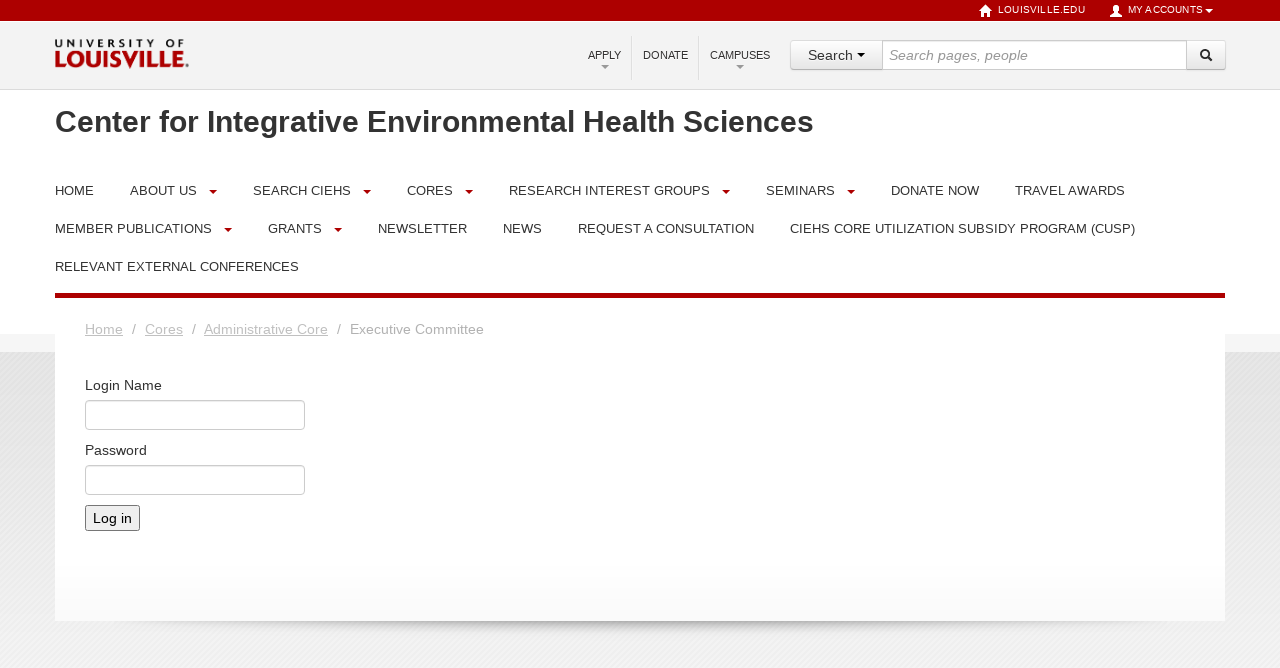

--- FILE ---
content_type: text/html;charset=utf-8
request_url: https://louisville.edu/ciehs/cores/admin/executive-committee/login
body_size: 9359
content:
<!DOCTYPE html>
<html lang="en">
<head>
<meta http-equiv="Content-Type" content="text/html; charset=utf-8">
<meta http-equiv="X-UA-Compatible" content="IE=edge">
<meta content="text/html" name="DC.format">
<meta content="Page" name="DC.type">
<meta content="2022/12/07 - " name="DC.date.valid_range">
<meta content="2025-04-02T13:16:34-04:00" name="DC.date.modified">
<meta content="2022-12-07T08:55:22-05:00" name="DC.date.created">
<meta content="en" name="DC.language">
<meta content="Center for Integrative Environmental Health Sciences" name="site_name">
<meta name="viewport" content="width=device-width, initial-scale=1.0">
<meta name="generator" content="Plone - http://plone.org">
<title>Executive Committee — Center for Integrative Environmental Health Sciences</title>
<!-- HTML5 shim, for IE6-8 support of HTML elements --><!--[if lt IE 9]>
        <script src="http://html5shim.googlecode.com/svn/trunk/html5.js">
        </script>
    <![endif]--><link rel="stylesheet" type="text/css" href="https://louisville.edu/ciehs/portal_css/UofL%20Base%20Theme/resourcecollective.js.fullcalendarfullcalendar-cachekey-5442558496e5defc8c82c0415a169d5b.css">
<link rel="stylesheet" type="text/css" media="screen" href="https://louisville.edu/ciehs/portal_css/UofL%20Base%20Theme/++resource++uofl.p4basetheme.stylesheets/bootstrap.css">
<link rel="stylesheet" type="text/css" media="screen" href="https://louisville.edu/ciehs/portal_css/UofL%20Base%20Theme/++resource++uofl.p4basetheme.stylesheets/bootstrap-responsive.css">
<link rel="stylesheet" type="text/css" media="screen" href="https://louisville.edu/ciehs/portal_css/UofL%20Base%20Theme/++resource++uofl.p4basetheme.stylesheets/base.css">
<link rel="stylesheet" type="text/css" media="screen" href="https://louisville.edu/ciehs/portal_css/UofL%20Base%20Theme/++resource++uofl.p4basetheme.stylesheets/headers.css">
<link rel="stylesheet" type="text/css" media="screen" href="https://louisville.edu/ciehs/portal_css/UofL%20Base%20Theme/++resource++uofl.p4basetheme.stylesheets/breadcrumbs.css">
<link rel="stylesheet" type="text/css" media="screen" href="https://louisville.edu/ciehs/portal_css/UofL%20Base%20Theme/++resource++uofl.p4basetheme.stylesheets/navbar.css">
<link rel="stylesheet" type="text/css" media="screen" href="https://louisville.edu/ciehs/portal_css/UofL%20Base%20Theme/++resource++uofl.p4basetheme.stylesheets/navbar-dropdown.css">
<link rel="stylesheet" type="text/css" media="screen" href="https://louisville.edu/ciehs/portal_css/UofL%20Base%20Theme/++resource++uofl.p4basetheme.stylesheets/portlets.css">
<link rel="stylesheet" type="text/css" media="screen" href="https://louisville.edu/ciehs/portal_css/UofL%20Base%20Theme/++resource++uofl.p4basetheme.stylesheets/prefooters.css">
<link rel="stylesheet" type="text/css" media="screen" href="https://louisville.edu/ciehs/portal_css/UofL%20Base%20Theme/++resource++uofl.p4basetheme.stylesheets/footers.css">
<link rel="stylesheet" type="text/css" media="screen" href="https://louisville.edu/ciehs/portal_css/UofL%20Base%20Theme/++resource++uofl.p4basetheme.stylesheets/faculty.css">
<link rel="stylesheet" type="text/css" media="print" href="https://louisville.edu/ciehs/portal_css/UofL%20Base%20Theme/++resource++uofl.p4basetheme.stylesheets/print.css">
<link rel="stylesheet" type="text/css" media="all" href="https://louisville.edu/ciehs/portal_css/UofL%20Base%20Theme/++resource++uofl.p4basetheme.stylesheets/graduatecatalog.css">
<link rel="stylesheet" type="text/css" media="all" href="https://louisville.edu/ciehs/portal_css/UofL%20Base%20Theme/solgema_contextualcontentmenu-cachekey-ec9aa9977faf0b0c62a59bd172badb4b.css">
<link id="themecss" rel="stylesheet" type="text/css" href="/ciehs/++theme++uofl.dztheme.marketingsite/css/themes/marketing.css">
<style>
/* Local CSS from site root */
@import url("//louisville.edu/web/helpcenter/plone-4-user-helpcenter/code/css/hero.css");
form.search .btn {margin-top:0px;}


@media (min-width: 768px) and (max-width: 979px)

bootstrap-r…ive.css:475
[class*="span"] {


   float: left;
   min-height: 1px;
   margin-left: 20px;


}
</style>
</head>
<body class="marketing secondary-page marketing-secondary-noportlets template-login_form portaltype-document site-site-ciehs section-cores subsection-admin subsection-admin-executive-committee icons-on userrole-anonymous">
<header class="lower-grey lower-border account-upper uofl"><a id="skip-content" class="skiplink" href="#content-main">Skip to Content</a><div id="upperbar"><div class="container visible-desktop"><ul class="nav nav-pills pull-right account">
<li><a href="http://louisville.edu"><i class="icon-home icon-white"></i>louisville.edu
                    </a></li>
<li class="dropdown">
<a data-toggle="dropdown" class="dropdown-toggle" href="#"><i class="icon-user icon-white"></i>My Accounts<b class="caret"></b></a><ul class="dropdown-menu">
<li><a href="https://outlook.office365.com/">Email</a></li>
<li class="divider">
<li><a href="https://ulink.louisville.edu/">ULink</a></li>
<li class="divider">
<li><a href="https://www.myworkday.com/uofl/login.html">WorkdayHR</a></li>
<li class="divider">
<li><a href="https://hrp.louisville.edu/">PeopleSoft HR</a></li>
<li class="divider">
<li><a href="https://csprd.louisville.edu/">PeopleSoft Campus Solutions</a></li>
<li class="divider">
<li><a href="https://financials.louisville.edu/">PeopleSoft Financials</a></li>
<li class="divider">
<li><a href="https://blackboard.louisville.edu/">Blackboard</a></li>
<li class="divider">
<li><a href="https://louisville.edu/businessops/portal/">Business Ops</a></li>
<li class="divider">
<li><a href="https://louisville.campus.eab.com/">CardSmart</a></li>
<li class="divider">
<li><a href="https://louisville.app.box.com/">CardBox</a></li>
<li class="divider">
<li><a href="https://cardinalcareers-csm.symplicity.com/">Cardinal Careers</a></li>
<li class="divider">
<li><a href="login">Plone</a></li>
</ul>
</li>
</ul></div></div>
<div id="lowerbar"><div class="container">
<div class="row"><ul class="nav nav-pills pull-right account">
<li><a href="http://louisville.edu"><i class="icon-home icon-black"></i> louisville.edu
                        </a></li>
<li class="dropdown">
<a data-toggle="dropdown" class="dropdown-toggle" href="#"><i class="icon-user icon-black"></i> My Accounts<b class="caret"></b></a><ul class="dropdown-menu">
<li><a href="https://outlook.office365.com/">Email</a></li>
<li class="divider">
<li><a href="https://ulink.louisville.edu/">ULink</a></li>
<li class="divider">
<li><a href="https://www.myworkday.com/uofl/login.html">WorkdayHR</a></li>
<li class="divider">
<li><a href="https://hrp.louisville.edu/">PeopleSoft HR</a></li>
<li class="divider">
<li><a href="https://csprd.louisville.edu/">PeopleSoft Campus Solutions</a></li>
<li class="divider">
<li><a href="https://financials.louisville.edu/">PeopleSoft Financials</a></li>
<li class="divider">
<li><a href="https://blackboard.louisville.edu/">Blackboard</a></li>
<li class="divider">
<li><a href="https://louisville.edu/businessops/portal/">Business Ops</a></li>
<li class="divider">
<li><a href="https://louisville.campus.eab.com/">CardSmart</a></li>
<li class="divider">
<li><a href="https://louisville.app.box.com/">CardBox</a></li>
<li class="divider">
<li><a href="https://cardinalcareers-csm.symplicity.com/">Cardinal Careers</a></li>
<li class="divider">
<li><a href="login">Plone</a></li>
</ul>
</li>
</ul></div>
<div class="pull-left" id="logo"><a href="http://louisville.edu" title="University of Louisville"><img alt="University of Louisville" src="main_logo.png"></a></div>
<button id="drawer-toggle" class="btn pull-right hidden-desktop hidden-tablet" data-toggle="collapse" data-target="#drawer" aria-label="Expand Search Menu"><i class="icon-search"></i><span class="sr-only">Expand Search Menu</span></button><div id="drawer" class="collapse"><form role="search" class="search pull-right" id="search-form" action="https://louisville.edu/search" method="GET" enctype="application/x-www-form-urlencoded">
<input type="hidden" name="collection" value="uol1~sp-main"><input type="hidden" name="form" value="partial"><input type="hidden" name="profile" value="main-search"><div class="input-prepend">
<div class="btn-group search-panel"><div class="dropdown">
<button type="button" class="btn btn-default dropdown-toggle" data-toggle="dropdown" aria-expanded="false" aria-haspopup="true"><span id="search_concept">Search</span> <span class="caret"></span></button><ul class="dropdown-menu" role="menu" aria-label="Search scope">
<li class="dropdown-item"><a href="#" data-site="">All Sites</a></li>
<li class="dropdown-item"><a href="#" data-site="center for integrative environmental health sciences">This Site</a></li>
</ul>
</div></div>
<input type="hidden" name="f.Site Name|SiteName" value="" id="search_param"><label class="sr-only" for="search-box">Search Query</label><input type="search" class="search" placeholder="Search pages, people" name="query" size="35" id="search-box"><div class="input-append"><div class="nav-search-submit">
<span id="nav-search-submit-text" class="nav-search-submit-text nav-sprite">Go</span><button id="q" type="submit" value="Go" name="btnHeaderSearch" class="btn" title="Go" aria-label="Search"><i class="icon-search"></i><span class="sr-only">Search</span></button>
</div></div>
</div>
</form></div>
<div class="nav pull-right visible-desktop" id="tertiary-menu"><ul class="nav nav-pills">
<li class="dropdown">
<a href="#" data-toggle="dropdown" class="dropdown-toggle">
                            Apply<b class="caret"></b></a><ul class="dropdown-menu">
<li><a href="http://louisville.edu/admissions/apply">Undergraduate</a></li>
<li class="divider">
<li><a href="http://louisville.edu/admissions/apply/transfer/">Transfer</a></li>
<li class="divider">
<li><a href="http://graduate.louisville.edu/">Graduate</a></li>
<li class="divider">
<li><a href="http://louisville.edu/dental/dmd/admission/">Dentistry</a></li>
<li class="divider">
<li><a href="http://www.law.louisville.edu/admissions">Law</a></li>
<li class="divider">
<li><a href="http://louisville.edu/medschool/apply">Medicine</a></li>
<li class="divider">
<li><a href="http://louisville.edu/business/apply">MBA</a></li>
<li class="divider">
<li><a href="http://louisville.edu/admissions/apply/international">International</a></li>
<li class="divider">
<li><a href="http://louisville.edu/online/admissions">Online Learning</a></li>
</ul>
</li>
<li class="divider-vertical">
<li><a href="http://louisville.edu/giving/">Donate</a></li>
<li class="divider-vertical">
<li class="dropdown">
<a href="#" data-toggle="dropdown" class="dropdown-toggle">
                            Campuses<b class="caret"></b></a><ul class="dropdown-menu">
<li><a href="http://louisville.edu/about/campuses.html#belknap">Belknap</a></li>
<li class="divider">
<li><a href="http://louisville.edu/hsc/">HSC</a></li>
<li class="divider">
<li><a href="http://louisville.edu/online">Online</a></li>
</ul>
</li>
</ul></div>
</div></div></header><div id="dept-banner" class="container">
        <div id="site-title"><a href="https://louisville.edu/ciehs"><h2>
                    Center for Integrative Environmental Health Sciences
                </h2></a></div>
    </div>
<div id="navbar" class="container">
        <div class="uofl-navbar">
            <ul class="nav nav-pills hidden-desktop navbar-toggle">
<li>
                    <button id="main-nav-toggle" class="btn" tabindex="0" data-toggle="collapse" data-target="#nav-wrapper" role="button" aria-expanded="false" aria-controls="nav-wrapper">
                        Navigation <i class="icon-chevron-down">
                        </i><i class="icon-chevron-up"></i>
                    </button>
                </li>
            </ul>
<div id="nav-wrapper" class="nav-collapse collapse">
                <div id="nav-main" class="nav">
                    <ul class="nav nav-pills">
<li class="plain"><a href="https://louisville.edu/ciehs" class="" title=""><span>Home</span></a></li>
<li class="divider-vertical">
<li class="folder hidden-desktop">
<button class="folder-toggle pull-right btn" data-toggle="collapse" data-target="#folder2" aria-label="Expand About Us  Submenu"><b class="caret"></b><span class="sr-only">Expand About Us  Submenu</span></button><a class="folder-link" href="https://louisville.edu/ciehs/about-us-1">About Us </a><ul class="nav nav-pills nav-collapse collapse" id="folder2">
<li><a href="https://louisville.edu/ciehs/about-us-1/center-director-j-christopher-states-ph-d" class="" title=""><span>Center Director J. Christopher States, Ph.D.</span></a></li>
<li><a href="https://louisville.edu/ciehs/about-us-1/notes-from-the-director" class="" title=""><span>Notes from the Director</span></a></li>
</ul>
</li>
<li class="dropdown visible-desktop">
<a href="https://louisville.edu/ciehs/about-us-1">About Us </a><a class="dropdown-toggle" data-toggle="dropdown" href="#" aria-haspopup="true" aria-expanded="false"><span class="sr-only">About Us  Dropdown Toggle</span><b class="caret"></b></a><ul class="dropdown-menu">
<li><a href="https://louisville.edu/ciehs/about-us-1/center-director-j-christopher-states-ph-d" class="" title=""><span>Center Director J. Christopher States, Ph.D.</span></a></li>
<li><a href="https://louisville.edu/ciehs/about-us-1/notes-from-the-director" class="" title=""><span>Notes from the Director</span></a></li>
</ul>
</li>
<li class="divider-vertical">
<li class="folder hidden-desktop">
<button class="folder-toggle pull-right btn" data-toggle="collapse" data-target="#folder3" aria-label="Expand Search CIEHS Submenu"><b class="caret"></b><span class="sr-only">Expand Search CIEHS Submenu</span></button><a class="folder-link" href="https://louisville.edu/ciehs/search-ciehs">Search CIEHS</a><ul class="nav nav-pills nav-collapse collapse" id="folder3">
<li><a href="https://louisville.edu/ciehs/search-ciehs/ciehs-publication-finder" class="" title=""><span>CIEHS Member Publication Finder</span></a></li>
<li><a href="https://louisville.edu/ciehs/search-ciehs/expertise-finder" class="" title=""><span>CIEHS Expertise Finder</span></a></li>
<li><a href="https://louisville.edu/ciehs/search-ciehs/ciehs-faculty-finder" class="" title=""><span>CIEHS Faculty Finder</span></a></li>
</ul>
</li>
<li class="dropdown visible-desktop">
<a href="https://louisville.edu/ciehs/search-ciehs">Search CIEHS</a><a class="dropdown-toggle" data-toggle="dropdown" href="#" aria-haspopup="true" aria-expanded="false"><span class="sr-only">Search CIEHS Dropdown Toggle</span><b class="caret"></b></a><ul class="dropdown-menu">
<li><a href="https://louisville.edu/ciehs/search-ciehs/ciehs-publication-finder" class="" title=""><span>CIEHS Member Publication Finder</span></a></li>
<li><a href="https://louisville.edu/ciehs/search-ciehs/expertise-finder" class="" title=""><span>CIEHS Expertise Finder</span></a></li>
<li><a href="https://louisville.edu/ciehs/search-ciehs/ciehs-faculty-finder" class="" title=""><span>CIEHS Faculty Finder</span></a></li>
</ul>
</li>
<li class="divider-vertical">
<li class="folder hidden-desktop">
<button class="folder-toggle pull-right btn" data-toggle="collapse" data-target="#folder4" aria-label="Expand Cores Submenu"><b class="caret"></b><span class="sr-only">Expand Cores Submenu</span></button><a class="folder-link" href="https://louisville.edu/ciehs/cores">Cores</a><ul class="nav nav-pills nav-collapse collapse" id="folder4">
<li><a href="https://louisville.edu/ciehs/cores/admin" class="hasChildrens" title=""><span>Administrative Core</span></a></li>
<li><a href="https://louisville.edu/ciehs/cores/translational-research-support-core" class="" title=""><span>Translational Research Support Core</span></a></li>
<li><a href="https://louisville.edu/ciehs/cores/cec" class="" title=""><span>Community Engagement Core</span></a></li>
<li><a href="https://louisville.edu/ciehs/cores/pilot" class="" title=""><span>Pilot Project Program</span></a></li>
<li><a href="https://louisville.edu/ciehs/cores/bifc" class="" title=""><span>Biostatistics &amp; Informatics Facility Core</span></a></li>
<li><a href="https://louisville.edu/ciehs/cores/oefc" class="hasChildrens" title=""><span>Omics &amp; Exposure Assessment Facility Core (formerly ITEMFC)</span></a></li>
</ul>
</li>
<li class="dropdown visible-desktop">
<a href="https://louisville.edu/ciehs/cores">Cores</a><a class="dropdown-toggle" data-toggle="dropdown" href="#" aria-haspopup="true" aria-expanded="false"><span class="sr-only">Cores Dropdown Toggle</span><b class="caret"></b></a><ul class="dropdown-menu">
<li><a href="https://louisville.edu/ciehs/cores/admin" class="hasChildrens" title=""><span>Administrative Core</span></a></li>
<li><a href="https://louisville.edu/ciehs/cores/translational-research-support-core" class="" title=""><span>Translational Research Support Core</span></a></li>
<li><a href="https://louisville.edu/ciehs/cores/cec" class="" title=""><span>Community Engagement Core</span></a></li>
<li><a href="https://louisville.edu/ciehs/cores/pilot" class="" title=""><span>Pilot Project Program</span></a></li>
<li><a href="https://louisville.edu/ciehs/cores/bifc" class="" title=""><span>Biostatistics &amp; Informatics Facility Core</span></a></li>
<li><a href="https://louisville.edu/ciehs/cores/oefc" class="hasChildrens" title=""><span>Omics &amp; Exposure Assessment Facility Core (formerly ITEMFC)</span></a></li>
</ul>
</li>
<li class="divider-vertical">
<li class="folder hidden-desktop">
<button class="folder-toggle pull-right btn" data-toggle="collapse" data-target="#folder5" aria-label="Expand Research Interest Groups Submenu"><b class="caret"></b><span class="sr-only">Expand Research Interest Groups Submenu</span></button><a class="folder-link" href="https://louisville.edu/ciehs/groups">Research Interest Groups</a><ul class="nav nav-pills nav-collapse collapse" id="folder5">
<li><a href="https://louisville.edu/ciehs/groups/multi-organ" class="" title=""><span>Mechanistic and Translational Toxicology RIG</span></a></li>
<li><a href="https://louisville.edu/ciehs/groups/cancer" class="" title=""><span>Precision Environmental Health and Exposome RIG</span></a></li>
<li><a href="https://louisville.edu/ciehs/groups/neurodevelopmental" class="" title=""><span>Environmental Epidemiology and Population Health RIG</span></a></li>
</ul>
</li>
<li class="dropdown visible-desktop">
<a href="https://louisville.edu/ciehs/groups">Research Interest Groups</a><a class="dropdown-toggle" data-toggle="dropdown" href="#" aria-haspopup="true" aria-expanded="false"><span class="sr-only">Research Interest Groups Dropdown Toggle</span><b class="caret"></b></a><ul class="dropdown-menu">
<li><a href="https://louisville.edu/ciehs/groups/multi-organ" class="" title=""><span>Mechanistic and Translational Toxicology RIG</span></a></li>
<li><a href="https://louisville.edu/ciehs/groups/cancer" class="" title=""><span>Precision Environmental Health and Exposome RIG</span></a></li>
<li><a href="https://louisville.edu/ciehs/groups/neurodevelopmental" class="" title=""><span>Environmental Epidemiology and Population Health RIG</span></a></li>
</ul>
</li>
<li class="divider-vertical">
<li class="folder hidden-desktop">
<button class="folder-toggle pull-right btn" data-toggle="collapse" data-target="#folder6" aria-label="Expand Seminars Submenu"><b class="caret"></b><span class="sr-only">Expand Seminars Submenu</span></button><a class="folder-link" href="https://louisville.edu/ciehs/seminars">Seminars</a><ul class="nav nav-pills nav-collapse collapse" id="folder6">
<li><a href="https://louisville.edu/ciehs/seminars/outside-speakers-ehs-seminars" class="" title=""><span>External Speakers EHS Seminars</span></a></li>
<li><a href="https://louisville.edu/ciehs/seminars/2025-2026-ehs-seminars" class="" title=""><span>2025 - 2026 EHS Seminars</span></a></li>
<li><a href="https://louisville.edu/ciehs/seminars/2024-2025-ehs-seminars" class="" title=""><span>2024 - 2025 EHS Seminars</span></a></li>
<li><a href="https://louisville.edu/ciehs/seminars/2023-2024-ehs-seminars" class="" title=""><span>2023-2024 EHS Seminars</span></a></li>
<li><a href="https://louisville.edu/ciehs/seminars/2022-2023-ehs-seminars" class="" title=""><span>2022-2023 EHS Seminars</span></a></li>
<li><a href="https://louisville.edu/ciehs/seminars/copy_of_rig-20xx-20xx-seminars-template" class="" title=""><span>2021-2022 EHS Seminars </span></a></li>
<li><a href="https://louisville.edu/ciehs/seminars/2020-2021-EHS-seminars" class="" title=""><span>2020-2021 EHS Seminars</span></a></li>
<li><a href="https://louisville.edu/ciehs/seminars/2019-2020-ehs-seminars" class="" title=""><span>2019-2020 EHS Seminars</span></a></li>
<li><a href="https://louisville.edu/ciehs/seminars/2018-2019-ehs-seminars" class="" title=""><span>2018-2019 EHS Seminars</span></a></li>
<li><a href="https://louisville.edu/ciehs/seminars/2017-2018-ehs-seminars" class="" title=""><span>2017-2018 EHS Seminars</span></a></li>
</ul>
</li>
<li class="dropdown visible-desktop">
<a href="https://louisville.edu/ciehs/seminars">Seminars</a><a class="dropdown-toggle" data-toggle="dropdown" href="#" aria-haspopup="true" aria-expanded="false"><span class="sr-only">Seminars Dropdown Toggle</span><b class="caret"></b></a><ul class="dropdown-menu">
<li><a href="https://louisville.edu/ciehs/seminars/outside-speakers-ehs-seminars" class="" title=""><span>External Speakers EHS Seminars</span></a></li>
<li><a href="https://louisville.edu/ciehs/seminars/2025-2026-ehs-seminars" class="" title=""><span>2025 - 2026 EHS Seminars</span></a></li>
<li><a href="https://louisville.edu/ciehs/seminars/2024-2025-ehs-seminars" class="" title=""><span>2024 - 2025 EHS Seminars</span></a></li>
<li><a href="https://louisville.edu/ciehs/seminars/2023-2024-ehs-seminars" class="" title=""><span>2023-2024 EHS Seminars</span></a></li>
<li><a href="https://louisville.edu/ciehs/seminars/2022-2023-ehs-seminars" class="" title=""><span>2022-2023 EHS Seminars</span></a></li>
<li><a href="https://louisville.edu/ciehs/seminars/copy_of_rig-20xx-20xx-seminars-template" class="" title=""><span>2021-2022 EHS Seminars </span></a></li>
<li><a href="https://louisville.edu/ciehs/seminars/2020-2021-EHS-seminars" class="" title=""><span>2020-2021 EHS Seminars</span></a></li>
<li><a href="https://louisville.edu/ciehs/seminars/2019-2020-ehs-seminars" class="" title=""><span>2019-2020 EHS Seminars</span></a></li>
<li><a href="https://louisville.edu/ciehs/seminars/2018-2019-ehs-seminars" class="" title=""><span>2018-2019 EHS Seminars</span></a></li>
<li><a href="https://louisville.edu/ciehs/seminars/2017-2018-ehs-seminars" class="" title=""><span>2017-2018 EHS Seminars</span></a></li>
</ul>
</li>
<li class="divider-vertical">
<li class="plain"><a href="https://louisville.edu/ciehs/fundraising" class="" title=""><span>Donate Now</span></a></li>
<li class="divider-vertical">
<li class="plain"><a href="https://louisville.edu/ciehs/travel-awards-available" class="" title=""><span>Travel Awards </span></a></li>
<li class="divider-vertical">
<li class="folder hidden-desktop">
<button class="folder-toggle pull-right btn" data-toggle="collapse" data-target="#folder9" aria-label="Expand Member Publications  Submenu"><b class="caret"></b><span class="sr-only">Expand Member Publications  Submenu</span></button><a class="folder-link" href="https://louisville.edu/ciehs/member-publications">Member Publications </a><ul class="nav nav-pills nav-collapse collapse" id="folder9">
<li><a href="https://louisville.edu/ciehs/member-publications/april-2025-march-2026-member-publications" class="" title=""><span>April 2025-March 2026 Member Publications</span></a></li>
<li><a href="https://louisville.edu/ciehs/member-publications/april-2024-march-2025-member-publications" class="" title=""><span>April 2024 - March 2025 Member Publications</span></a></li>
<li><a href="https://louisville.edu/ciehs/member-publications/april-2023-march-2024-member-publications" class="" title=""><span>April 2023 - March 2024 Member Publications</span></a></li>
<li><a href="https://louisville.edu/ciehs/member-publications/april-2022-march-2023-member-publications" class="" title=""><span>April 2022 - March 2023 Member Publications </span></a></li>
<li><a href="https://louisville.edu/ciehs/member-publications/april-2021-march-2022-member-publications" class="" title=""><span>April 2021 - March 2022 Member Publications</span></a></li>
<li><a href="https://louisville.edu/ciehs/member-publications/july-2020-march-2021-member-publications" class="" title=""><span>July 2020 - March 2021 Member Publications</span></a></li>
</ul>
</li>
<li class="dropdown visible-desktop">
<a href="https://louisville.edu/ciehs/member-publications">Member Publications </a><a class="dropdown-toggle" data-toggle="dropdown" href="#" aria-haspopup="true" aria-expanded="false"><span class="sr-only">Member Publications  Dropdown Toggle</span><b class="caret"></b></a><ul class="dropdown-menu">
<li><a href="https://louisville.edu/ciehs/member-publications/april-2025-march-2026-member-publications" class="" title=""><span>April 2025-March 2026 Member Publications</span></a></li>
<li><a href="https://louisville.edu/ciehs/member-publications/april-2024-march-2025-member-publications" class="" title=""><span>April 2024 - March 2025 Member Publications</span></a></li>
<li><a href="https://louisville.edu/ciehs/member-publications/april-2023-march-2024-member-publications" class="" title=""><span>April 2023 - March 2024 Member Publications</span></a></li>
<li><a href="https://louisville.edu/ciehs/member-publications/april-2022-march-2023-member-publications" class="" title=""><span>April 2022 - March 2023 Member Publications </span></a></li>
<li><a href="https://louisville.edu/ciehs/member-publications/april-2021-march-2022-member-publications" class="" title=""><span>April 2021 - March 2022 Member Publications</span></a></li>
<li><a href="https://louisville.edu/ciehs/member-publications/july-2020-march-2021-member-publications" class="" title=""><span>July 2020 - March 2021 Member Publications</span></a></li>
</ul>
</li>
<li class="divider-vertical">
<li class="folder hidden-desktop">
<button class="folder-toggle pull-right btn" data-toggle="collapse" data-target="#folder10" aria-label="Expand Grants Submenu"><b class="caret"></b><span class="sr-only">Expand Grants Submenu</span></button><a class="folder-link" href="https://louisville.edu/ciehs/grants">Grants</a><ul class="nav nav-pills nav-collapse collapse" id="folder10">
<li><a href="https://louisville.edu/ciehs/grants/april-2025-march-2026-member-grant-awards" class="" title=""><span>April 2025 - March 2026 Member Grant Awards</span></a></li>
<li><a href="https://louisville.edu/ciehs/grants/april-2024-march-2025-member-grant-awards" class="" title=""><span>April 2024 - March 2025 Member Grant Awards </span></a></li>
<li><a href="https://louisville.edu/ciehs/grants/april-2023-march-2024-member-grant-awards" class="" title=""><span>April 2023 - March 2024 Member Grant Awards</span></a></li>
<li><a href="https://louisville.edu/ciehs/grants/april-2022-march-2022-member-grant-awards" class="" title=""><span>April 2022 - March 2023 Member Grant Awards</span></a></li>
<li><a href="https://louisville.edu/ciehs/grants/april-2021-march-2022-member-grant-awards" class="" title=""><span>April 2021 - March 2022 Member Grant Awards</span></a></li>
<li><a href="https://louisville.edu/ciehs/grants/july-2020-march-2021-member-grant-awards" class="" title=""><span>July 2020 - March 2021 Member Grant Awards</span></a></li>
</ul>
</li>
<li class="dropdown visible-desktop">
<a href="https://louisville.edu/ciehs/grants">Grants</a><a class="dropdown-toggle" data-toggle="dropdown" href="#" aria-haspopup="true" aria-expanded="false"><span class="sr-only">Grants Dropdown Toggle</span><b class="caret"></b></a><ul class="dropdown-menu">
<li><a href="https://louisville.edu/ciehs/grants/april-2025-march-2026-member-grant-awards" class="" title=""><span>April 2025 - March 2026 Member Grant Awards</span></a></li>
<li><a href="https://louisville.edu/ciehs/grants/april-2024-march-2025-member-grant-awards" class="" title=""><span>April 2024 - March 2025 Member Grant Awards </span></a></li>
<li><a href="https://louisville.edu/ciehs/grants/april-2023-march-2024-member-grant-awards" class="" title=""><span>April 2023 - March 2024 Member Grant Awards</span></a></li>
<li><a href="https://louisville.edu/ciehs/grants/april-2022-march-2022-member-grant-awards" class="" title=""><span>April 2022 - March 2023 Member Grant Awards</span></a></li>
<li><a href="https://louisville.edu/ciehs/grants/april-2021-march-2022-member-grant-awards" class="" title=""><span>April 2021 - March 2022 Member Grant Awards</span></a></li>
<li><a href="https://louisville.edu/ciehs/grants/july-2020-march-2021-member-grant-awards" class="" title=""><span>July 2020 - March 2021 Member Grant Awards</span></a></li>
</ul>
</li>
<li class="divider-vertical">
<li class="plain"><a href="https://louisville.edu/ciehs/newsletter" class="" title=""><span>Newsletter </span></a></li>
<li class="divider-vertical">
<li class="plain"><a href="https://louisville.edu/ciehs/news" class="" title="Site News"><span>News</span></a></li>
<li class="divider-vertical">
<li class="plain"><a href="https://louisville.edu/ciehs/request-a-consultation" class="" title=""><span>Request a Consultation</span></a></li>
<li class="divider-vertical">
<li class="plain"><a href="https://louisville.edu/ciehs/ciehs-research-vouchers" class="" title=""><span>CIEHS Core Utilization Subsidy Program (CUSP)</span></a></li>
<li class="divider-vertical">
<li class="plain"><a href="https://louisville.edu/ciehs/relevant-external-conferences" class="" title=""><span>Relevant External Conferences</span></a></li>
</ul>
</div>
            </div>
        </div>
    </div>
<div id="hero-rows" class="container"></div>
<div id="core-content" class="container">
        <div class="row">
            <div id="content-wrapper" class="span12">
                <div class="main-content">
                    <div id="content-body" class="">
                        <div id="breadcrumbs" class="container-fluid">
                            <ul class="breadcrumb-minimal">
<li>
                                <a href="https://louisville.edu/ciehs">
                                    Home
                                </a>
                            </li>
<li>
                                <span class="divider">/</span>
                                <a href="https://louisville.edu/ciehs/cores">Cores</a>
                            </li>
<li>
                                <span class="divider">/</span>
                                <a href="https://louisville.edu/ciehs/cores/admin">Administrative Core</a>
                            </li>
<li class="active">
                        <span class="divider">/</span>
                        Executive Committee
                    </li>
</ul>
</div>
                        <h1 id="document-title"></h1>
                        
                        <div id="content-main" class="content">
                            
                            
                            
                            
                            
                            
                        <dl class="portalMessage error" id="enable_cookies_message" style="display:none">
<dt>
                    Error
                </dt>
<dd>
                    Cookies are not enabled. You must enable cookies before you can log in.
                </dd>
</dl>
<form class="enableAutoFocus" method="post" id="login_form" action="https://louisville.edu/ciehs/cores/admin/executive-committee/login_form"><div id="login-form">
<input type="hidden" name="came_from" value=""><input type="hidden" name="next"><input type="hidden" name="ajax_load"><input type="hidden" name="ajax_include_head"><input type="hidden" name="target"><input type="hidden" name="mail_password_url"><input type="hidden" name="join_url"><input type="hidden" name="form.submitted" value="1"><input type="hidden" name="js_enabled" id="js_enabled" value="0"><input type="hidden" name="cookies_enabled" id="cookies_enabled" value=""><input type="hidden" name="login_name" id="login_name" value=""><input type="hidden" name="pwd_empty" id="pwd_empty" value="0"><div class="field">
<label for="__ac_name">Login Name</label><input type="text" size="15" name="__ac_name" value="" id="__ac_name">
</div>
<div class="field">
<label for="__ac_password">Password</label><input type="password" size="15" name="__ac_password" id="__ac_password">
</div>
<div class="formControls"><input class="context" type="submit" name="submit" value="Log in"></div>
</div></form>
</div>
                    </div>
                </div>
            </div>
            <!-- end span9 -->
            <div class="visible-phone phone_nav">
                <div>
                    <ul class="left-nav"></ul>
</div>
            </div>
            <!-- end phone_nav -->
        </div>
    </div>
<div id="prefooter_wrapper">
        <div id="prefooter-rows" class="container">
            <div id="prefooter" class="row light">
<div class="span3"><div class="prefooter-well-wrapper">
<p class="prefooter-header">Center for Integrative Environmental Health Sciences</p>
<p>500 South Preston Street,</p>
<p><span>Suite 1319</span></p>
<p>Louisville, Kentucky 40202</p>
</div></div>
<div class="span2">
<p class="prefooter-header"><i class="icon-time icon"></i>Office Hours</p>
<p>M-F 8:00am to 4:30 pm</p>
<p>No holiday hours</p>
</div>
<div class="span2">
<p class="prefooter-header short"><a class="external-link" href="http://facebook.com/CIEHSUOFL" target="_self" title="Facebook Page"><i class="icon-phone icon"></i></a>Phone</p>
<p>tel (502) 852-9316</p>
<p><a class="external-link" href="http://facebook.com/CIEHSUOFL" target="_self" title="Facebook Page"> </a></p>
</div>
<div class="span2">
<p class="prefooter-header"><a class="external-link" href="http://facebook.com/CIEHSUOFL" target="_self" title="Facebook Page"><i class="icon-envelope icon"></i></a>Email</p>
<p><a class="email-link" href="mailto:ciehs@louisville.edu?subject=CIEHS%20Email" target="_self" title="CIEHS e-mail ciehs@louisville.edu ">CIEHS@louisville.edu</a></p>
</div>
<div class="span3">
<div class="row"><p class="prefooter-header span12"><i class="icon-comment icon"></i>Social Media</p></div>
<div class="row-fluid">
<div class="span6"><a class="external-link" href="https://twitter.com/ciehs_UofL" target="_self" title="Twitter CIEHS_UofL">Twitter</a></div>
<div class="span6"><a class="external-link" href="http://facebook.com/CIEHSUOFL" target="_self" title="Facebook Page"><br></a></div>
<div class="row-fluid"><div class="span6"><a class="external-link" href="http://facebook.com/CIEHSUOFL" target="_self" title="Facebook Page">Facebook</a></div></div>
<div class="row-fluid"><div class="span6">
<p><a class="external-link" href="https://www.linkedin.com/company/center-for-integrative-environmental-health-sciences" target="_self" title="LinkedIn">LinkedIn</a></p>
<p> </p>
</div></div>
</div>
<p> </p>
<div class="row"></div>
</div>
</div>
        </div>
    </div>
<footer class="white"><div class="container">
<div class="row hidden-phone">
<div class="span3"><ul class="nav nav-pills"><li id="copy"><a title="Go to louisville.edu" rel="tooltip" href="http://louisville.edu/">
                            © University of Louisville
                        </a></li></ul></div>
<div class="span7">
<ul class="nav nav-pills">
<li><a href="http://louisville.edu/contact.html">Contact</a></li>
<li><a href="http://louisville.edu/privacy-statement">Privacy Statement</a></li>
<li class="dropdown dropup">
<a href="#" data-toggle="dropdown" class="dropdown-toggle">
                            Apply
                        </a><ul class="dropdown-menu">
<li><a href="http://louisville.edu/admissions/apply">Undergraduate</a></li>
<li class="divider">
<li><a href="http://louisville.edu/admissions/apply/transfer/">Transfer</a></li>
<li class="divider">
<li><a href="http://graduate.louisville.edu/">Graduate</a></li>
<li class="divider">
<li><a href="http://louisville.edu/dental/dmd/admission/">Dentistry</a></li>
<li class="divider">
<li><a href="http://www.law.louisville.edu/admissions">Law</a></li>
<li class="divider">
<li><a href="http://louisville.edu/medschool/apply">Medicine</a></li>
<li class="divider">
<li><a href="http://louisville.edu/business/apply">MBA</a></li>
<li class="divider">
<li><a href="http://louisville.edu/admissions/apply/international">International</a></li>
<li class="divider">
<li><a href="http://louisville.edu/online/admissions">Online Learning</a></li>
</ul>
</li>
<li><a href="http://louisville.edu/jobs">Jobs</a></li>
<li><a href="http://louisville.edu/giving">Donate</a></li>
<li><a href="http://louisville.edu/emergency">Emergency</a></li>
</ul>
<!-- Fix this -->
</div>
<div class="span2"><ul class="nav nav-pills pull-right"><li id="login-bottom" class="dropdown dropup pull-right">
<a href="#" data-toggle="dropdown" class="dropdown-toggle">
                            Login<i class="icon-cog"></i></a><ul class="dropdown-menu bottom-up">
<li><a href="https://outlook.office365.com/">Email</a></li>
<li class="divider">
<li><a href="https://ulink.louisville.edu/">ULink</a></li>
<li class="divider">
<li><a href="https://www.myworkday.com/uofl/login.html">WorkdayHR</a></li>
<li class="divider">
<li><a href="https://hrp.louisville.edu/">PeopleSoft HR</a></li>
<li class="divider">
<li><a href="https://csprd.louisville.edu/">PeopleSoft Campus Solutions</a></li>
<li class="divider">
<li><a href="https://financials.louisville.edu/">PeopleSoft Financials</a></li>
<li class="divider">
<li><a href="https://blackboard.louisville.edu/">Blackboard</a></li>
<li class="divider">
<li><a href="https://louisville.edu/businessops/portal/">Business Ops</a></li>
<li class="divider">
<li><a href="https://louisville.campus.eab.com/">CardSmart</a></li>
<li class="divider">
<li><a href="https://louisville.app.box.com/">CardBox</a></li>
<li class="divider">
<li><a href="https://cardinalcareers-csm.symplicity.com/">Cardinal Careers</a></li>
<li class="divider">
<li><a href="login">Plone</a></li>
</ul>
</li></ul></div>
</div>
<div class="row visible-phone">
<div class="navbar"><div class="navbar-inner"><div class="container"><a href="http://louisville.edu/contact.html"><i class="icon-chevron-right pull-right"></i>
                            Contact
                        </a></div></div></div>
<div class="navbar"><div class="navbar-inner"><div class="container"><a href="http://louisville.edu/privacy-statement"><i class="icon-chevron-right pull-right"></i>
                            Privacy Statement
                        </a></div></div></div>
<div class="navbar"><div class="navbar-inner"><div class="container">
<button class="btn btn-navbar" data-target="#mobile-footer-about" data-toggle="collapse" type="button" aria-label="Expand Apply Submenu"><span class="icon-bar"></span><span class="icon-bar"></span><span class="icon-bar"></span><span class="sr-only">Expand Apply Submenu</span></button><span class="footer-item">Apply</span><div id="mobile-footer-about" class="nav-collapse collapse"><ul class="nav">
<li><a href="http://louisville.edu/admissions/apply">Undergraduate</a></li>
<li class="divider">
<li><a href="http://louisville.edu/admissions/apply/transfer/">Transfer</a></li>
<li class="divider">
<li><a href="http://graduate.louisville.edu/">Graduate</a></li>
<li class="divider">
<li><a href="http://louisville.edu/dental/dmd/admission/">Dentistry</a></li>
<li class="divider">
<li><a href="http://www.law.louisville.edu/admissions">Law</a></li>
<li class="divider">
<li><a href="http://louisville.edu/medschool/apply">Medicine</a></li>
<li class="divider">
<li><a href="http://louisville.edu/business/apply">MBA</a></li>
<li class="divider">
<li><a href="http://louisville.edu/admissions/apply/international">International</a></li>
<li class="divider">
<li><a href="http://louisville.edu/online/admissions">Online Learning</a></li>
</ul></div>
</div></div></div>
<div class="navbar"><div class="navbar-inner"><div class="container">
<button class="btn btn-navbar" data-target="#mobile-footer-campuses" data-toggle="collapse" type="button" aria-label="Expand Campuses Submenu"><span class="icon-bar"></span><span class="icon-bar"></span><span class="icon-bar"></span><span class="sr-only">Expand Campuses Submenu</span></button><span class="footer-item">Campuses</span><div id="mobile-footer-campuses" class="nav-collapse collapse"><ul class="nav">
<li><a href="https://louisville.edu/about/campuses.html#belknap">Belknap</a></li>
<li class="divider">
<li><a href="https://louisville.edu/hsc">HSC</a></li>
<li class="divider">
<li><a href="https://louisville.edu/online">Online</a></li>
</ul></div>
</div></div></div>
<div class="navbar"><div class="navbar-inner"><div class="container"><a href="http://louisville.edu/jobs"><i class="icon-chevron-right pull-right"></i>
                            Jobs
                        </a></div></div></div>
<div class="navbar"><div class="navbar-inner"><div class="container"><a href="http://louisville.edu/giving"><i class="icon-chevron-right pull-right"></i>
                            Donate
                        </a></div></div></div>
<div class="navbar"><div class="navbar-inner"><div class="container"><a href="http://louisville.edu/emergency"><i class="icon-chevron-right pull-right"></i>
                            Emergency
                        </a></div></div></div>
<div class="navbar"><div class="navbar-inner">
<button class="btn btn-navbar" data-target="#mobile-footer-login" data-toggle="collapse" type="button" aria-label="Expand Login Submenu"><span class="icon-bar"></span><span class="icon-bar"></span><span class="icon-bar"></span><span class="sr-only">Expand Login Submenu</span></button><span class="footer-item">Login</span><div id="mobile-footer-login" class="nav-collapse collapse"><ul class="nav">
<li><a href="https://outlook.office365.com/">Email</a></li>
<li class="divider">
<li><a href="https://ulink.louisville.edu/">ULink</a></li>
<li class="divider">
<li><a href="https://www.myworkday.com/uofl/login.html">WorkdayHR</a></li>
<li class="divider">
<li><a href="https://hrp.louisville.edu/">PeopleSoft HR</a></li>
<li class="divider">
<li><a href="https://csprd.louisville.edu/">PeopleSoft Campus Solutions</a></li>
<li class="divider">
<li><a href="https://financials.louisville.edu/">PeopleSoft Financials</a></li>
<li class="divider">
<li><a href="https://blackboard.louisville.edu/">Blackboard</a></li>
<li class="divider">
<li><a href="https://louisville.edu/businessops/portal/">Business Ops</a></li>
<li class="divider">
<li><a href="https://louisville.campus.eab.com/">CardSmart</a></li>
<li class="divider">
<li><a href="https://louisville.app.box.com/">CardBox</a></li>
<li class="divider">
<li><a href="https://cardinalcareers-csm.symplicity.com/">Cardinal Careers</a></li>
<li class="divider">
<li><a href="login">Plone</a></li>
</ul></div>
</div></div>
<a title="Go to louisville.edu" rel="tooltip" href="http://louisville.edu/">
                © University of Louisville
            </a>
</div>
</div></footer><script type="text/javascript" src="https://louisville.edu/ciehs/portal_javascripts/UofL%20Base%20Theme/++resource++uofl.p4basetheme.javascripts/respond.min.js"></script><script type="text/javascript" src="https://louisville.edu/ciehs/portal_javascripts/UofL%20Base%20Theme/++resource++uofl.p4basetheme.javascripts/jquery-1.9.1.js"></script><script type="text/javascript" src="https://louisville.edu/ciehs/portal_javascripts/UofL%20Base%20Theme/++resource++uofl.p4basetheme.javascripts/jquery-noconflict.js"></script><script type="text/javascript" src="https://louisville.edu/ciehs/portal_javascripts/UofL%20Base%20Theme/++resource++uofl.p4basetheme.javascripts/plugins.js"></script><script type="text/javascript" src="https://louisville.edu/ciehs/portal_javascripts/UofL%20Base%20Theme/++resource++uofl.p4basetheme.javascripts/bootstrap.js"></script><script type="text/javascript" src="https://louisville.edu/ciehs/portal_javascripts/UofL%20Base%20Theme/++resource++uofl.p4basetheme.javascripts/jquery.fullcalendar.min.js"></script><script>
  window.dataLayer = window.dataLayer || [];
  function gtag(){dataLayer.push(arguments);}
  gtag('js', new Date());

  gtag('config', 'UA-190677366-1');
</script><script>
jqbs(document).ready(function(){
  jqbs("#myInput").on("keyup", function() {
    var value = jqbs(this).val().toLowerCase();
    jqbs("#myList li").filter(function() {
      jqbs(this).toggle(jqbs(this).text().toLowerCase().indexOf(value) > -1)
    });
  });
});
</script><script>(function(w,d,s,l,i){w[l]=w[l]||[];w[l].push({'gtm.start':
        new Date().getTime(),event:'gtm.js'});var f=d.getElementsByTagName(s)[0],
        j=d.createElement(s),dl=l!='dataLayer'?'&l='+l:'';j.async=true;j.src=
        'https://www.googletagmanager.com/gtm.js?id='+i+dl;f.parentNode.insertBefore(j,f);
        })(window,document,'script','dataLayer','GTM-WPPB7FM');</script><script type="text/javascript">
          var _gaq = _gaq || [];
        
                _gaq.push(['_setAccount', 'UA-190677366-1']);
                _gaq.push(['_setDomainName', 'none']);
                _gaq.push(['_setAllowLinker', true]);
                _gaq.push(['_trackPageview']);
                
          _gaq.push(['_setAccount', 'UA-2669423-1']);
          _gaq.push(['_setDomainName', 'none']);
          _gaq.push(['_setAllowLinker', true]);
          _gaq.push(['_trackPageview']);
           (function() {
            var ga = document.createElement('script'); ga.type = 'text/javascript'; ga.async = true;
            ga.src = ('https:' == document.location.protocol ? 'https://ssl' : 'http://www') + '.google-analytics.com/ga.js';
            var s = document.getElementsByTagName('script')[0]; s.parentNode.insertBefore(ga, s);
          })();
          setTimeout('_gaq.push([\'_trackEvent\', \'NoBounce\', \'Over 10 seconds\'])',10000);

          //This is a function to alter outbound link to enable analytics tracking
          function recordOutboundLink(link, category, action, opt_label) {
              _gat._getTrackerByName()._trackEvent(category, action, opt_label);

              target = link.target.toLowerCase();

              if (target == '' || target == "_self" || target == "_parent" || target == "_top") {
                setTimeout('document.location = "' + link.href + '"', 100);
              }
            }

          function checkURLforfiletype(path) {
              filetypes = [".pdf", ".xls", ".xlsx", ".ppt", ".pptx", ".doc", ".docx", ".txt", ".csv", ".mov", ".mp3"];
              var arraylen = filetypes.length;
              for (var i=0; i<arraylen; i++) {
                if (path.toLowerCase().indexOf(filetypes[i]) != -1) {
                  return true;
                }
              }
              return false;
          }

          jqbs(document).ready(function() {
              jqbs(function () {
                          jqbs('#visual-portal-wrapper a').click(function () {
                                  if (this.hostname != "" && this.hostname.toLowerCase().indexOf(location.hostname) == -1 &&
                                        this.hostname.toLowerCase().indexOf("louisville.edu") == -1) {
                                   recordOutboundLink(this, 'Outbound Link', jq(this).attr('href'), 'Outbound Link');
                                  }
                                  else if (checkURLforfiletype(this.pathname)) {
                                   recordOutboundLink(this, 'File Download', jq(this).attr('href'), 'File Download');
                                  }
                          });
                  });
          });
        </script><script class="calendarjs" type="text/javascript" src="/ciehs/++theme++uofl.dztheme.marketingsite/js/calendar.js"></script><script class="calendarjs" type="text/javascript">
        jqbs(document).ready(function () {
            var date = new Date();
            var d = date.getDate();
            var m = date.getMonth();
            var y = date.getFullYear();
            jqbs('#calendar').fullCalendar({
                header: {
                    left: 'prev,next today',
                    center: 'title',
                    right: 'month,agendaWeek,agendaDay'
                },
                editable: false,
                disableDragging: false,
                disableResizing: false,
                startParam: 'start:int',
                endParam: 'end:int',
                events: 'solgemafullcalendarevents',
                eventClick: function (event) {
                    if (event.url) {
                        $.get(event.url, function (data) {
                            $.fancybox(data, { maxWidth: 800 });
                        });
                        return false;
                    }
                }
            });
        });
    </script><script type="text/javascript">        jqbs('.dropdown-toggle').dropdown()</script><script type="text/javascript">        jqbs('#portlet-accordion').tab('show')</script><script type="text/javascript">        jqbs('#featured-links-accordion').tab('show')</script><script type="text/javascript">jqbs('.btn').popover()</script><script type="text/javascript" src="https://louisville.edu/ciehs/portal_javascripts/UofL%20Base%20Theme/resourceflowplayer-3.2.6.min-cachekey-d51fc7b1531f356ac3155f83253a4191.js"></script><script type="text/javascript" src="https://louisville.edu/ciehs/portal_javascripts/UofL%20Base%20Theme/resourceflowplayer.ipad-3.2.2.min-cachekey-cf4504c1573aac46123519c8412586fe.js"></script>
</body>
</html>


--- FILE ---
content_type: text/css; charset=utf-8
request_url: https://louisville.edu/ciehs/portal_css/UofL%20Base%20Theme/++resource++uofl.p4basetheme.stylesheets/headers.css
body_size: 2954
content:
#upperbar {
    background: #AD0000;
    border-bottom: 1px solid #fff;
    min-height: 5px;
}

header .account {
    margin: 0;
}

header .account > li a,
#nav-drawer-home-link {
    font-size: 10px;
    padding-top: 3px;
    padding-bottom: 3px;
    letter-spacing: 0.02em;
    color: white;
    text-transform: uppercase;
    border-radius: 0;
    margin: 0;
}

header .account > li > a > i {
    vertical-align: top;
}

#lowerbar .account {
    margin-top: 4px;
}

#lowerbar .account > li a {
    color: #666;
}

header .account > li > a {
    opacity: 1;
    -webkit-transition: opacity 0.2s ease;
    -moz-transition: opacity 0.2s ease;
    -ms-transition: opacity 0.2s ease;
    -o-transition: opacity 0.2s ease;
    transition: opacity 0.2s ease;
}

header .account > li > a:hover,
header .account > li > a:focus,
header .account > li.open > a {
    opacity: 0.7;
}

#nav-drawer-home-link,
#nav-drawer-home-link:hover,
#nav-drawer-home-link:focus,
#nav-drawer-home-link:active,
#nav-drawer-home-link:visited {
    font-size: 12px;
    color: #555;
    text-shadow: 0 1px 0 #bbb;
    text-decoration: none;
}

#upperbar .account > li a:hover,
#upperbar .account > li a:focus,
#upperbar .account > li a:active,
#upperbar .account > li a.dropdown-toggle {
    background-color: #ad0000;
    background-image: none;
}

#lowerbar .account ul > li a:hover,
#lowerbar .account ul > li a:focus,
#lowerbar .account ul > li a:active,
#lowerbar .account ul > li a.dropdown-toggle {
    background-color: #e6e6e6;
    background-image: none;
}

#upperbar .account > li a .caret {
    border-top-color: #fff !important;
}

#lowerbar .account > li a .caret {
    border-top-color: #666 !important;
}

#upperbar .dropdown-menu {
    background-image: -webkit-gradient(linear, 0% 0%, 0% 100%, from(#FFFFFF), to(#f6f6f6));
    background-image: -moz-linear-gradient(19% 75% 90deg, #f6f6f6, #ffffff);
}

#upperbar .dropdown-menu li a {
    color: #AD0000;
    padding-top: 2px;
    padding-bottom: 2px
}

#upperbar .dropdown-menu li a:hover,
#upperbar .dropdown-menu .active > a,
#upperbar .dropdown-menu .active > a:hover,
#upperbar .dropdown-menu li a:focus {
    color: #ffffff;
    text-decoration: none;
    background-color: #AD0000;
    background-image:none;
    text-shadow: 0 1px 0 #8A0000;
}

#upperbar .dropdown-menu .divider {
    margin: 4px 1px;
}

header.uofl form.search {
    margin: 18px 0 19px;
}

header.uofl input.search {
    margin-bottom: 0px;
}

header.uofl form.search label {
    display: inline-block;
}

#drawer-toggle {
    margin: 16px 0;
    padding-top: 10px;
    padding-bottom: 10px;
}

#drawer-toggle .icon-bar {
    display: block;
    width: 18px;
    height: 2px;
    background-color: #333;
    -webkit-border-radius: 1px;
    -moz-border-radius: 1px;
    border-radius: 1px;
    -webkit-box-shadow: 0 1px 0 rgba(0, 0, 0, 0.25);
    -moz-box-shadow: 0 1px 0 rgba(0, 0, 0, 0.25);
    box-shadow: 0 1px 0 rgba(0, 0, 0, 0.25);
}

#drawer-toggle .icon-bar + .icon-bar {
    margin-top: 3px;
}

#logo img {
    margin: 17px 0;
    opacity: 1;
    -webkit-transition: opacity 0.2s ease;
    -moz-transition: opacity 0.2s ease;
    -ms-transition: opacity 0.2s ease;
    -o-transition: opacity 0.2s ease;
    transition: opacity 0.2s ease;
    height: 30px;
}

#logo img:hover {
}

#tertiary-menu {
    text-transform: uppercase;
    font-size: 11px;
    margin: 14px 10px 0 0;
}

#tertiary-menu > ul {
    margin: 0;
}

#tertiary-menu .caret {
    border-top-color: #999;
    color: #333131;
}

#tertiary-menu .open .dropdown-toggle .caret {
    display: none;
}

#tertiary-menu .dropdown-menu li a:hover,
#tertiary-menu .dropdown-menu .active > a,
#tertiary-menu.dropdown-menu .active > a:hover,
#tertiary-menu .dropdown-menu li a:focus {
  color: #ffffff;
  text-decoration: none;
  background-color: #AD0000;
  background-image: none;
  text-shadow: 0 1px 0 #8A0000;
}
#tertiary-menu .nav > li > a {
    float: none;
    padding: 10px 10px;
    line-height: 19px;
    color: #333131;
    text-decoration: none;
    text-shadow: 0 1px 0 #FFFFFF;
    margin: 0;
}

#tertiary-menu .nav > li > a.dropdown-toggle {
    background: transparent;
}

#tertiary-menu .nav > li > a:hover,
#tertiary-menu .nav > li.open > a {
    background-color: transparent;
    color: #ad0000;
    text-decoration: none;
}

#tertiary-menu .nav .active > a,
#tertiary-menu .nav .active > a:hover {
    color: #ffffff;
    text-decoration: none;
    background-color: #222222;
    background-color: rgba(0, 0, 0, 0.5);
}

#tertiary-menu .divider-vertical {
    height: 44px;
    width: 1px;
    margin: 0;
    overflow: hidden;
    background-color: #dfdfdf;
    border-right: 1px solid #f6f6f6;
}

#tertiary-menu .caret {
    display: block;
    margin: 0 auto;
}

#tertiary-menu .dropdown-menu .divider {
    height: 1px;
    margin: 5px 1px;
    overflow: hidden;
    border-bottom: 1px solid #ffffff;
    *width: 100%;
    *margin: -5px 0 5px;
}

#tertiary-menu .dropdown-menu a {
    display: block;
    padding: 3px 15px;
    clear: both;
    font-weight: normal;
    line-height: 18px;
    color: #555555;
    white-space: nowrap;
    text-transform: none;
    text-shadow: 0 1px 0 #FFFFFF;
}

#tertiary-menu .dropdown-menu li > a:hover,
#tertiary-menu .dropdown-menu li > a:focus,
#tertiary-menu .dropdown-menu .active > a,
#tertiary-menu .dropdown-menu .active > a:hover {
    color: #ad0000;
    text-decoration: none;
}

#tertiary-menu .dropdown-menu {
    background-image: -webkit-gradient(linear, 0% 0%, 0% 100%, from(#FFFFFF), to(#f6f6f6));
    background-image: -moz-linear-gradient(19% 75% 90deg, #f6f6f6, #ffffff);
}

header a i.icon-white {
    margin-right: 5px;
}

#mobile-toggle a.btn-navbar {
    margin-bottom: 5px;
}

#drawer table {
    width: 100%;
    margin-bottom: 1px;
}

#drawer table td {
    border-top: 1px solid #eee;
    border-bottom: 1px solid #eee;
    width: 50%;
    text-align: center;
    vertical-align: middle;
}

#drawer table td:first-child {
    border-right: 1px solid #eee;
}

/* End UofL Header 1 */
@media (max-width: 980px) {
    #upperbar {
        height: 3px;
    }

    .header-search .search {
        width: 50%;
    }

    #lowerbar {
        padding: 0 1em;
    }
}

#tertiary-menu .dropdown-menu:before,
#upperbar .dropdown-menu:before {
    content: '';
    display: inline-block;
    border-left: 7px solid transparent;
    border-right: 7px solid transparent;
    border-bottom: 7px solid #ccc;
    border-bottom-color: rgba(0, 0, 0, 0.2);
    position: absolute;
    top: -7px;
    left: 9px;
}

#tertiary-menu .dropdown-menu:after,
#upperbar .dropdown-menu:after {
    content: '';
    display: inline-block;
    border-left: 6px solid transparent;
    border-right: 6px solid transparent;
    border-bottom: 6px solid #ffffff;
    position: absolute;
    top: -6px;
    left: 10px;
}

#tertiary-menu.nav .active .caret {
    opacity: 1;
    filter: alpha(opacity=100);
}

#tertiary-menu.nav .open > .dropdown-toggle,
#tertiary-menu.nav .active > .dropdown-toggle,
#tertiary-menu.nav .open.active > .dropdown-toggle {
    background-color: transparent;
}

#tertiary-menu.nav .active > .dropdown-toggle:hover {
    color: #ffffff;
}

#tertiary-menu.nav.pull-right .dropdown-menu,
#tertiary-menu.nav .dropdown-menu.pull-right,
#upperbar .dropdown-menu {
    left: auto;
    right: 0;
}

#tertiary-menu.nav.pull-right .dropdown-menu:before,
#tertiary-menu.nav .dropdown-menu.pull-right:before,
#upperbar .dropdown-menu:before {
    left: auto;
    right: 12px;
}

#tertiary-menu.nav.pull-right .dropdown-menu:after,
#tertiary-menu.nav .dropdown-menu.pull-right:after,
#upperbar .dropdown-menu:after {
    left: auto;
    right: 13px;
}

/* ------------------- Specific styles ----------------- */
header.account-lower #upperbar ul.account,
header.account-none #upperbar ul.account {
    display: none;
}

header.account-lower form.search {
    margin: 6px 0 28px;
}

header.account-lower #logo img {
    margin: 4px 0 26px;
}

header.account-lower #tertiary-menu {
    margin: 0 10px 0 0;
}

header.account-upper #lowerbar ul.account,
header.account-none #lowerbar ul.account {
    display: none;
}

header.upper-dark #upperbar {
    background-color: #750000;
    border-bottom: 1px solid #ad0000;
    min-height: 4px;
}

header.lower-grey #lowerbar {
    background-color: #f3f3f3;
}

header.lower-border #lowerbar {
    border-bottom: 1px solid #dbdbdb;
}

header.lower-white #lowerbar {
    background-image: url('../img/header-gradient.png');
    background-repeat: repeat-x;
    background-position: left top;
}

form.search .input-prepend, form.search .input-append {
    margin-bottom: 0;
}

.search-panel button {
    border-radius: 3px 0 0 3px;
    width: 93px;
}

.input-append .btn:last-child {
    border-radius: 0 3px 3px 0;
}

form.search input[type="text"],
form.search input[type="search"] {
    -webkit-appearance: none;
    border-radius: 0;
}

form.search label {
    margin-left: 0;
}

form.search .dropdown-menu {
    cursor: pointer
}

form.search .dropdown-menu li {
    display: block;
}

form.search .dropdown-menu li:hover,li:focus-within {
    background: #f6f6f6;
}

form.search .input-prepend input {
    width: auto;
    border-radius: 0;
}

form.search .input-prepend .dropdown-menu {
    border-radius: 0 0 4px 4px !important;
    margin-top: 0;
}

form.search input[type="radio"] {
    /*display:none;*/
    margin-left: 0;
}

form.search input[type="radio"] {
    opacity: 0;
}

header .account > li > a, header .account > li > a > i {
     opacity: 1;
}

header .account > li > a:hover, header .account > li > a > i:hover {
     opacity: .8;
}

#tertiary-menu .nav > li > a {
     color : #333131;
}

#tertiary-menu .dropdown-menu a:hover,
#tertiary-menu .dropdown-menu a:focus {
    color: #fff !important;
    text-shadow: none;
}

@media (min-width: 767px) {
    #drawer {
        height: auto !important;
        overflow: visible !important;
        display: block !important;
    }
}

@media (max-width: 979px) {
    #drawer {
        clear: both;
    }

    form.search .input-append {
        margin: 5px 0 0 0;
    }

    #drawer.in form.search .btn-group {
        margin-top: 5px;
    }

    #drawer form.search ul.dropdown-menu {
        position: absolute;
        padding: 5px 0;
        margin: 0;
        background-color: #fff;
        border: 1px solid rgba(0, 0, 0, 0.2);
        box-shadow: 0 5px 10px rgba(0, 0, 0, 0.2);
        text-align: left;
    }

    form.search .btn-group:first-child {
        margin-top: 5px;
    }

    header.uofl form.search {
        margin-top: -45px !important;
    }

    form.search .input-prepend input {
        margin-top: 5px;
    }
}

@media screen and (max-width: 767px) {
    form.search .input-prepend input {
        margin-top: 5px;
    }

    form.search .input-append {
        margin-top: 5px;
    }

    form.search {
        width: 100%;
        text-align: center;
    }

    header.uofl form.search {
        margin: 15px 0 20px 0 !Important;
    }

    #search-form {
        min-height: 55px;
    }

    form.search .dropdown-menu li {
        display: inline-block;
    }

    form.search .dropdown-menu li:hover {
        background: none;
    }

    form.search ul.dropdown-menu {
       width:auto;
    }
    form.search .dropdown-menu li {
        padding-right:15px;
        margin-left:-4px;
    }
    form.search .dropdown-menu li:first-child {
        border-right: 1px dotted #ccc;
        padding-left:5px;
    }

}

@media (max-width: 500px) {
    form.search .input-prepend input#search-box {
        width: 140px;
    }
}


--- FILE ---
content_type: text/css
request_url: https://louisville.edu/web/helpcenter/plone-4-user-helpcenter/code/css/hero.css
body_size: 654
content:
/* use backgrounds, not images */
#marketing_banners .banners .image,
#marketing_banners .pager .pager_item {
	background-position: center center;
	background-repeat: no-repeat;
	background-size: cover;
}
/* layout changes */
#marketing_banners {
	height: 340px !important;
}
#marketing_banners .banners {
	left: 0;
	margin: 0 !important;
	padding: 0 !important;
	position: absolute !important;
	right: 110px;
	width: auto !important;
}
#marketing_banners .banners .banner {
	height: 100%;
}
#marketing_banners .banners .image {
	position: absolute;
	top: 0;
	right: 200px;
	bottom: 0;
	left: 0;
	width: auto;
	height: auto;
}
#marketing_banners .banners div.copy {
	position: absolute !important;
	right: 0;
	bottom: 0 !important;
	width: 200px;
}
#marketing_banners .pager {
	position: absolute !important;
	right: 0;
	width: 110px !important;
}

#marketing_banners .pager .pager_item:last-child {
	border-bottom-width: 0;
}

#marketing_banners .banner .rights {
	background-color: transparent;
	bottom: 0;
	color: white;
	font-size: 75%;
	height: auto;
	left: 0;
	position: absolute;
	text-shadow: 0 1px 1px black;
	width: auto;
}
@media screen and (min-width: 980px) {
	#marketing_banners .banners .image {
		right: 260px;
	}
	#marketing_banners .banners div.copy {
		width: 260px !important;
	}
	#marketing_banners .banners div.copy h2 {
		font-size: 30px;
		line-height: 40px;
		margin: 25px;
	}
	#marketing_banners .banners div.copy p {
		line-height: 1.618;
		margin: 25px;
	}
}
@media screen and (max-width: 767px) {
	#marketing_banners .banners .image {
		right: 0;
		bottom: 80px;
	}
	#marketing_banners .banners div.copy {
		height: 80px !important;
		width: auto;
		left: 0;
		padding: 5px;
	}
	#marketing_banners .banner div.copy p {
		display: block;
		margin: 5px;
		overflow: hidden;
		text-overflow: ellipsis;
		white-space: nowrap;
	}
}